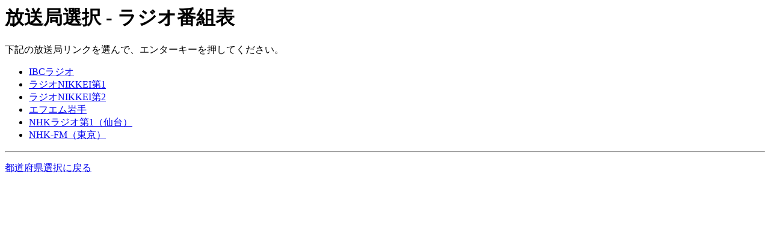

--- FILE ---
content_type: text/html; charset=UTF-8
request_url: https://www.sf-dream.com/cgi/radiobangumi/radiostation.php?area=JP3
body_size: 984
content:
<xml version="1.0" encoding="utf-8"?>
<!DOCTYPE html
   PUBLIC "-//W3C//DTD XHTML 1.1//EN"
   "http://www.w3.org/TR/xhtml11/DTD/xhtml11.dtd">
<html xmlns="http://www.w3.org/1999/xhtml" xml:lang="ja">
<head>
<meta http-equiv="Content-Type" content="text/html; charset=utf-8" />
<title>放送局選択 - ラジオ番組表</title>
</head>
<body>
<h1>放送局選択 - ラジオ番組表</h1>


<p>下記の放送局リンクを選んで、エンターキーを押してください。</p>

<ul>
<li><a href="radiodate.php?stid=IBC&area=JP3">IBCラジオ</a></li>
<li><a href="radiodate.php?stid=RN1&area=JP3">ラジオNIKKEI第1</a></li>
<li><a href="radiodate.php?stid=RN2&area=JP3">ラジオNIKKEI第2</a></li>
<li><a href="radiodate.php?stid=FMI&area=JP3">エフエム岩手</a></li>
<li><a href="radiodate.php?stid=JOHK&area=JP3">NHKラジオ第1（仙台）</a></li>
<li><a href="radiodate.php?stid=JOAK-FM&area=JP3">NHK-FM（東京）</a></li>
</ul>

<hr />

<p><a href="radioarea.php">都道府県選択に戻る</a></p>

</body>
</html>
